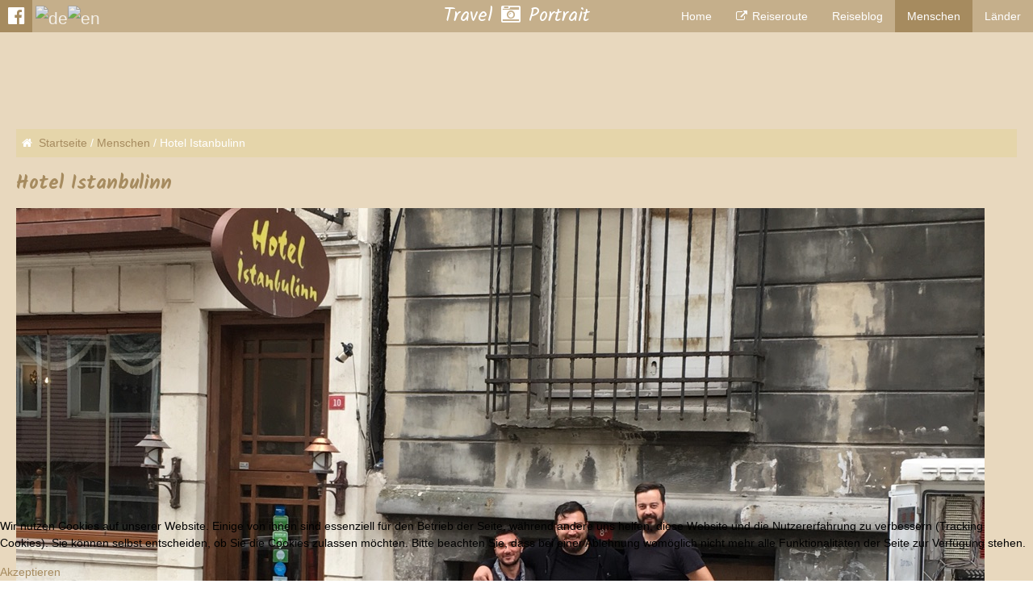

--- FILE ---
content_type: text/html; charset=utf-8
request_url: http://www.travelportrait.de/menschen/55-hotel-istanbulinn
body_size: 8316
content:
<!DOCTYPE html>
<html lang="de">
<head>
<script>document.cookie='resolution='+Math.max(screen.width,screen.height)+'; path=/';</script>
<base href="http://www.travelportrait.de/menschen/55-hotel-istanbulinn" />
	<meta http-equiv="content-type" content="text/html; charset=utf-8" />
	<meta name="author" content="Bernd" />
	<meta name="description" content="Mit dem robustesten universellsten Motorrad von Deutschland nach Thailand" />
	<meta name="generator" content="Joomla! - Open Source Content Management" />
	<title>Travel-Portrait - Hotel Istanbulinn</title>
	<link href="/templates/wm4u/favicon.ico" rel="shortcut icon" type="image/vnd.microsoft.icon" />
	<link href="/plugins/system/cookiehint/css/style.css?5e3d9f8beeab5401aa487de22503a5e8" rel="stylesheet" type="text/css" />
	<link href="/media/widgetkit/wk-styles-b39686b3.css" rel="stylesheet" type="text/css" id="wk-styles-css" />
	<style type="text/css">

#goog-gt-tt {display:none !important;}
.goog-te-banner-frame {display:none !important;}
.goog-te-menu-value:hover {text-decoration:none !important;}
body {top:0 !important;}
#google_translate_element2 {display:none!important;}

            a.flag {text-decoration:none;}
            a.flag img {vertical-align:middle;padding:0;margin:0;border:0;display:inline;height:24px;opacity:0.8;}
            a.flag:hover img {opacity:1;}
            a.flag span {margin-right:5px;font-size:15px;vertical-align:middle;}
        #redim-cookiehint-bottom {position: fixed; z-index: 99999; left: 0px; right: 0px; bottom: 0px; top: auto !important;}
	</style>
	<script src="/media/jui/js/jquery.min.js?5e3d9f8beeab5401aa487de22503a5e8" type="text/javascript"></script>
	<script src="/media/jui/js/jquery-noconflict.js?5e3d9f8beeab5401aa487de22503a5e8" type="text/javascript"></script>
	<script src="/media/jui/js/jquery-migrate.min.js?5e3d9f8beeab5401aa487de22503a5e8" type="text/javascript"></script>
	<script src="/media/system/js/caption.js?5e3d9f8beeab5401aa487de22503a5e8" type="text/javascript"></script>
	<script src="/media/widgetkit/uikit2-0225f1fa.js" type="text/javascript"></script>
	<script src="/media/widgetkit/wk-scripts-5d5a30b8.js" type="text/javascript"></script>
	<script type="text/javascript">
jQuery(window).on('load',  function() {
				new JCaption('img.caption');
			});GOOGLE_MAPS_API_KEY = "AIzaSyAS7fMdGjZf6WVoAvh7P-NP2VxLWNWBT9k";
	</script>

<link rel="stylesheet" href="/templates/wm4u/css/template.css" type="text/css" />
<link rel="stylesheet" href="/templates/wm4u/css/uikit.css" type="text/css" media="screen, projection" />
<script src="/templates/wm4u/js/uikit.js"></script>
<script src="/templates/wm4u/js/components/grid.js"></script>

<link rel="apple-touch-icon" sizes="180x180" href="/templates/wm4u/images/favicon/apple-touch-icon.png">
<link rel="icon" type="image/png" href="/templates/wm4u/images/favicon/favicon-32x32.png" sizes="32x32">
<link rel="icon" type="image/png" href="/templates/wm4u/images/favicon/favicon-16x16.png" sizes="16x16">
<link rel="manifest" href="/templates/wm4u/images/favicon/manifest.json">
<link rel="mask-icon" href="/templates/wm4u/images/favicon/safari-pinned-tab.svg" color="#e8af53">
<link rel="shortcut icon" href="/templates/wm4u/images/favicon/favicon.ico">
<meta name="msapplication-config" content="/templates/wm4u/images/favicon/browserconfig.xml">
<meta name="theme-color" content="#ffffff">

<meta name="viewport" content="width=device-width, initial-scale=1.0, maximum-scale=5.0, user-scalable=yes">
<link href='https://fonts.googleapis.com/css?family=Kalam:400,700' rel='stylesheet' type='text/css'>
</head>
<body>
<div id="top"><div id="topmenu">
  <nav class="uk-navbar" style="z-index:999;">
  <div class="uk-grid">
  <div class="uk-width-4-10 uk-width-medium-3-10 uk-width-large-4-10">		<div class="moduletable fb-container">
						

<div class="custom fb-container"  >
	<a href="https://www.facebook.com/travelportrait.de/" target="_blank">
	<div class="fb"><i class="uk-icon-facebook-official"></i></div>
</a></div>
		</div>
			<div class="moduletable sprache">
						

<script type="text/javascript">
/* <![CDATA[ */
function GTranslateGetCurrentLang() {var keyValue = document.cookie.match('(^|;) ?googtrans=([^;]*)(;|$)');return keyValue ? keyValue[2].split('/')[2] : null;}
function GTranslateFireEvent(element,event){try{if(document.createEventObject){var evt=document.createEventObject();element.fireEvent('on'+event,evt)}else{var evt=document.createEvent('HTMLEvents');evt.initEvent(event,true,true);element.dispatchEvent(evt)}}catch(e){}}
function doGTranslate(lang_pair){if(lang_pair.value)lang_pair=lang_pair.value;if(lang_pair=='')return;var lang=lang_pair.split('|')[1];if(GTranslateGetCurrentLang() == null && lang == lang_pair.split('|')[0])return;var teCombo;var sel=document.getElementsByTagName('select');for(var i=0;i<sel.length;i++)if(sel[i].className=='goog-te-combo')teCombo=sel[i];if(document.getElementById('google_translate_element2')==null||document.getElementById('google_translate_element2').innerHTML.length==0||teCombo.length==0||teCombo.innerHTML.length==0){setTimeout(function(){doGTranslate(lang_pair)},500)}else{teCombo.value=lang;GTranslateFireEvent(teCombo,'change');GTranslateFireEvent(teCombo,'change')}}
/* ]]> */
</script>
<div id="google_translate_element2"></div>
<script type="text/javascript">function googleTranslateElementInit2() {new google.translate.TranslateElement({pageLanguage: 'de', autoDisplay: false}, 'google_translate_element2');}</script>
<script type="text/javascript" src="//translate.google.com/translate_a/element.js?cb=googleTranslateElementInit2"></script>

<a href="#" onclick="doGTranslate('de|de');return false;" title="German" class="flag nturl notranslate"><img src="/modules/mod_gtranslate/tmpl/lang/24/de.png" height="24" width="24" alt="de" /></a><a href="#" onclick="doGTranslate('de|en');return false;" title="English" class="flag nturl notranslate"><img src="/modules/mod_gtranslate/tmpl/lang/24/en.png" height="24" width="24" alt="en" /></a>		</div>
	</div>
  <div class="uk-width-2-10 uk-width-medium-4-10 uk-width-large-2-10 label">		<div class="moduletable">
						

<div class="custom"  >
	<span class="uk-hidden-small">Travel <i class="uk-icon-camera-retro"></i> Portrait</span></div>
		</div>
	</div>
  <div class="uk-width-4-10 uk-width-medium-3-10 uk-width-large-4-10"><div class="uk-navbar-flip">
<div class="uk-visible-large">		<div class="moduletable_menu">
						<ul class="nav menu uk-navbar-nav mod-list">
<li class="item-101 default"><a href="/" >Home</a></li><li class="item-140"><a href="https://www.google.com/maps/d/viewer?mid=1VkBzk4oamssm3v5AQNbEBy66xgM" target="_blank" rel="noopener noreferrer">Reiseroute</a></li><li class="item-122"><a href="/reiseblog" >Reiseblog</a></li><li class="item-134 current active"><a href="/menschen" >Menschen</a></li><li class="item-136"><a href="/laender" >Länder</a></li></ul>
		</div>
	</div>
<a href="#rechts" class="uk-navbar-toggle uk-hidden-large" data-uk-offcanvas></a>
</div>
</div>
</div>
</nav>
</div>
</div>

<div class="slider"></div>

<div id="rechts" class="uk-offcanvas">
    <div class="uk-offcanvas-bar uk-offcanvas-bar-flip">		<div class="moduletable label">
						

<div class="custom label"  >
	Travel <i class="uk-icon-camera-retro"></i> Portrait</div>
		</div>
			<div class="moduletableuk-panel uk-panel-box">
						<ul class="nav menu uk-nav uk-nav-side mod-list">
<li class="item-101 default"><a href="/" >Home</a></li><li class="item-140"><a href="https://www.google.com/maps/d/viewer?mid=1VkBzk4oamssm3v5AQNbEBy66xgM" target="_blank" rel="noopener noreferrer">Reiseroute</a></li><li class="item-122"><a href="/reiseblog" >Reiseblog</a></li><li class="item-134 current active"><a href="/menschen" >Menschen</a></li><li class="item-136"><a href="/laender" >Länder</a></li></ul>
		</div>
	</div>
</div>

<div class="container-content"><div class="content-inner"><div class="pfad">		<div class="moduletable">
						<div aria-label="Pfad" role="navigation">
	<ul itemscope itemtype="https://schema.org/BreadcrumbList" class="breadcrumb">
					<li class="active">
				<span class="divider icon-location"></span>
			</li>
		
						<li itemprop="itemListElement" itemscope itemtype="https://schema.org/ListItem">
											<a itemprop="item" href="/" class="pathway"><span itemprop="name">Startseite</span></a>
					
											<span class="divider">
							/						</span>
										<meta itemprop="position" content="1">
				</li>
							<li itemprop="itemListElement" itemscope itemtype="https://schema.org/ListItem">
											<a itemprop="item" href="/menschen" class="pathway"><span itemprop="name">Menschen</span></a>
					
											<span class="divider">
							/						</span>
										<meta itemprop="position" content="2">
				</li>
							<li itemprop="itemListElement" itemscope itemtype="https://schema.org/ListItem" class="active">
					<span itemprop="name">
						Hotel Istanbulinn					</span>
					<meta itemprop="position" content="3">
				</li>
				</ul>
</div>
		</div>
	</div><div id="system-message-container">
	</div>
<div class="item-page" itemscope itemtype="https://schema.org/Article">
	<meta itemprop="inLanguage" content="de-DE" />
	
		
			<div class="page-header">
		<h2 itemprop="headline">
			Hotel Istanbulinn		</h2>
							</div>
					
		
	
	
		
							<div class="pull-left item-image"> <img
		 src="/images/galerien/Menschen/istanbul/IMG_1431.JPG" alt="" itemprop="image"/> </div>
			<div itemprop="articleBody">
		<p>Das Team des Hotel Istanbulinn,&nbsp;</p>
<p>&nbsp;</p>
 war uns sehr behilflich bei vielen Fragen über Unternehmungen in der Stadt. Sie hatten gute Vorschläge den Tag zu gestalten und voll zu nutzen. Bei den vielen Möglichkeiten die diese&nbsp;Weltmetropole bietet, ist es nicht so einfach am Abend entspannt ins Hotel zurück zu kommen. Auch den kostenlosen bewachten Parkplatz gegenüber des Hotels wurde durch sie ermöglicht.&nbsp;
<p>&nbsp;</p>	</div>

	
							</div>
</div></div>

<div class="uk-grid uk-grid-collapse container-quick">
<div class="uk-width-1-1 uk-width-medium-1-1 uk-width-large-2-4 standort">		<div class="moduletable">
							<h3>Standort</h3>
						
<script type="widgetkit/map" data-id="wk-map696dbfdc07a9d" data-class=" uk-img-preserve" data-style="width:auto;height:300px;">
    {"width":"auto","height":"auto","maptypeid":"roadmap","maptypecontrol":false,"mapctrl":true,"zoom":"7","marker":2,"marker_icon":"","markercluster":false,"popup_max_width":300,"zoomwheel":false,"draggable":true,"directions":false,"disabledefaultui":false,"styler_invert_lightness":false,"styler_hue":"#E8AF53","styler_saturation":0,"styler_lightness":0,"styler_gamma":0,"media":true,"image_width":"auto","image_height":"auto","media_align":"bottom","media_width":"1-2","media_breakpoint":"medium","media_border":"none","media_overlay":"icon","overlay_animation":"fade","media_animation":"scale","title":true,"content":true,"social_buttons":false,"title_size":"h3","text_align":"left","link":false,"link_style":"button","link_text":"Read more","link_target":false,"class":"","markers":[{"lat":48.101326937337,"lng":7.7739101696014,"icon":"","title":"Wieder Zuhause","content":"\n<div class=\"uk-text-left\">\n\n    \n    \n        <h3 class=\"uk-h3 uk-margin-top-remove\">Wieder Zuhause<\/h3>\n    \n        <div class=\"uk-margin uk-text-center\"><img src=\"\/images\/IMG_3717.JPG\" class=\"uk-responsive-width  uk-overlay-scale\" alt=\"Wieder Zuhause\"><\/div>\n    \n    \n    \n    \n    \n<\/div>\n"}],"directionsText":"Get Directions"}</script>
		</div>
	</div>
<div class="uk-width-1-1 uk-width-medium-1-2 uk-width-large-1-4 helfen">		<div class="moduletable">
							<h3>Helfende Hände unterwegs</h3>
						

<div class="custom"  >
	<img src="/images/layout/helfen.jpg" alt="helfen" />
<p class="uk-text-center"><button class="uk-button" data-uk-modal="{target:'#helfen-text'}">Mehr Informationen hier</button></p>
<div id="helfen-text" class="uk-modal">
<div class="uk-modal-dialog"><a class="uk-modal-close uk-close"></a>Auf unserer Strecke von Deutschland nach Thailand, suchen wir auch humanitäre Herausforderungen.&nbsp;Unser Bestreben ist, bedürftigen Menschen in jeglicher Form zu helfen, wie auch Hilfsorganisationen unentgeltlich zu unterstützen. Solche die auf unserer Strecke Projekte betreuen, qualifizierte und engagierte Helfer suchen, dürfen sich gerne melden.&nbsp;Als Mitinhaber eines Bauunternehmens, bin ich sehr gut ausgebildet, fachkundig und erfahren in den unterschiedlichsten Bereichen der Bau und Ausbaubranche.
<p>Kontaktieren Sie uns bei Interesse gerne unter:<br />Tel: +49 0171 / 9944094<br />Mail: bemmi@web.de</p>
</div>
</div></div>
		</div>
	</div>
<div class="uk-width-1-1 uk-width-medium-1-2 uk-width-large-1-4 partner">		<div class="moduletable">
							<h3>Partner</h3>
						

<div class="custom"  >
	<a href="http://www.m-b-bautechnik.de/" title="MBB Eichstetten" target="_blank"><img src="/images/mbb-logo.jpg" alt="MBB EIchstetten" /></a></div>
		</div>
	</div>
</div>

<div class="karten"></div>

<div class="container-blog"><div class="blog-inner"></div></div>

<div class="container-footer"><div class="footer-inner">		<div class="moduletable">
						

<div class="custom"  >
	<a href="#imp" data-uk-modal=""><i class="uk-icon-gavel"></i> Impressum</a> | <a href="#ds" data-uk-modal=""><i class="uk-icon-lock"></i> Datenschutz</a></div>
		</div>
	</div></div>

<div id="ds" class="uk-modal">
    <div class="uk-modal-dialog">
        <a class="uk-modal-close uk-close"></a>
        		<div class="moduletable">
						

<div class="custom"  >
	<h3><strong>Datenschutz</strong></h3>
<br />Die Nutzung unserer Webseite ist in der Regel ohne Angabe personenbezogener Daten möglich. Soweit auf unseren Seiten personenbezogene Daten (beispielsweise Name, Anschrift oder eMail-Adressen) erhoben werden, erfolgt dies, soweit möglich, stets auf freiwilliger Basis. Diese Daten werden ohne Ihre ausdrückliche Zustimmung nicht an Dritte weitergegeben.&nbsp;<br />Wir weisen darauf hin, dass die Datenübertragung im Internet (z.B. bei der Kommunikation per E-Mail) Sicherheitslücken aufweisen kann. Ein lückenloser Schutz der Daten vor dem Zugriff durch Dritte ist nicht möglich.&nbsp;<br />Der Nutzung von im Rahmen der Impressumspflicht veröffentlichten Kontaktdaten durch Dritte zur Übersendung von nicht ausdrücklich angeforderter Werbung und Informationsmaterialien wird hiermit ausdrücklich widersprochen. Die Betreiber der Seiten behalten sich ausdrücklich rechtliche Schritte im Falle der unverlangten Zusendung von Werbeinformationen, etwa durch Spam-Mails, vor.<br /><br /><br /><strong>Google Analytics</strong><br /><br />Diese Website benutzt Google Analytics, einen Webanalysedienst der Google Inc. (''Google''). Google Analytics verwendet sog. ''Cookies'', Textdateien, die auf Ihrem Computer gespeichert werden und die eine Analyse der Benutzung der Website durch Sie ermöglicht. Die durch den Cookie erzeugten Informationen über Ihre Benutzung diese Website (einschließlich Ihrer IP-Adresse) wird an einen Server von Google in den USA übertragen und dort gespeichert. Google wird diese Informationen benutzen, um Ihre Nutzung der Website auszuwerten, um Reports über die Websiteaktivitäten für die Websitebetreiber zusammenzustellen und um weitere mit der Websitenutzung und der Internetnutzung verbundene Dienstleistungen zu erbringen. Auch wird Google diese Informationen gegebenenfalls an Dritte übertragen, sofern dies gesetzlich vorgeschrieben oder soweit Dritte diese Daten im Auftrag von Google verarbeiten. Google wird in keinem Fall Ihre IP-Adresse mit anderen Daten der Google in Verbindung bringen. Sie können die Installation der Cookies durch eine entsprechende Einstellung Ihrer Browser Software verhindern; wir weisen Sie jedoch darauf hin, dass Sie in diesem Fall gegebenenfalls nicht sämtliche Funktionen dieser Website voll umfänglich nutzen können. Durch die Nutzung dieser Website erklären Sie sich mit der Bearbeitung der über Sie erhobenen Daten durch Google in der zuvor beschriebenen Art und Weise und zu dem zuvor benannten Zweck einverstanden.<strong><br /></strong></div>
		</div>
	
    </div>
</div>

<div id="imp" class="uk-modal">
    <div class="uk-modal-dialog">
        <a class="uk-modal-close uk-close"></a>
        		<div class="moduletable">
						

<div class="custom"  >
	<div class="impressum">
<h3>Impressum</h3>
<p>Angaben gemäß § 5 TMG</p>
<p>Bernd Brockhoff <br /> Im Klettenacker 25<br /> 79331 Nimburg</p>
<p><strong>Vertreten durch: </strong><br /> Bernd Brockhoff</p>
<p><strong>Kontakt:</strong> <br /> Telefon: 0171-9944094<br /> E-Mail: <a href="mailto:bemmi@web.de">bemmi@web.de</a></p>
<p><strong>Haftungsausschluss: </strong><br /><br /><strong>Haftung für Inhalte</strong><br /><br /> Die Inhalte unserer Seiten wurden mit größter Sorgfalt erstellt. Für die Richtigkeit, Vollständigkeit und Aktualität der Inhalte können wir jedoch keine Gewähr übernehmen. Als Diensteanbieter sind wir gemäß § 7 Abs.1 TMG für eigene Inhalte auf diesen Seiten nach den allgemeinen Gesetzen verantwortlich. Nach §§ 8 bis 10 TMG sind wir als Diensteanbieter jedoch nicht verpflichtet, übermittelte oder gespeicherte fremde Informationen zu überwachen oder nach Umständen zu forschen, die auf eine rechtswidrige Tätigkeit hinweisen. Verpflichtungen zur Entfernung oder Sperrung der Nutzung von Informationen nach den allgemeinen Gesetzen bleiben hiervon unberührt. Eine diesbezügliche Haftung ist jedoch erst ab dem Zeitpunkt der Kenntnis einer konkreten Rechtsverletzung möglich. Bei Bekanntwerden von entsprechenden Rechtsverletzungen werden wir diese Inhalte umgehend entfernen.<br /><br /><strong>Haftung für Links</strong><br /><br /> Unser Angebot enthält Links zu externen Webseiten Dritter, auf deren Inhalte wir keinen Einfluss haben. Deshalb können wir für diese fremden Inhalte auch keine Gewähr übernehmen. Für die Inhalte der verlinkten Seiten ist stets der jeweilige Anbieter oder Betreiber der Seiten verantwortlich. Die verlinkten Seiten wurden zum Zeitpunkt der Verlinkung auf mögliche Rechtsverstöße überprüft. Rechtswidrige Inhalte waren zum Zeitpunkt der Verlinkung nicht erkennbar. Eine permanente inhaltliche Kontrolle der verlinkten Seiten ist jedoch ohne konkrete Anhaltspunkte einer Rechtsverletzung nicht zumutbar. Bei Bekanntwerden von Rechtsverletzungen werden wir derartige Links umgehend entfernen.<br /><br /><strong>Urheberrecht</strong><br /><br /> Die durch die Seitenbetreiber erstellten Inhalte und Werke auf diesen Seiten unterliegen dem deutschen Urheberrecht. Die Vervielfältigung, Bearbeitung, Verbreitung und jede Art der Verwertung außerhalb der Grenzen des Urheberrechtes bedürfen der schriftlichen Zustimmung des jeweiligen Autors bzw. Erstellers. Downloads und Kopien dieser Seite sind nur für den privaten, nicht kommerziellen Gebrauch gestattet. Soweit die Inhalte auf dieser Seite nicht vom Betreiber erstellt wurden, werden die Urheberrechte Dritter beachtet. Insbesondere werden Inhalte Dritter als solche gekennzeichnet. Sollten Sie trotzdem auf eine Urheberrechtsverletzung aufmerksam werden, bitten wir um einen entsprechenden Hinweis. Bei Bekanntwerden von Rechtsverletzungen werden wir derartige Inhalte umgehend entfernen.</p>
<p><strong>Cookies</strong></p>
<p>Die Internetseiten verwenden teilweise so genannte Cookies. Cookies richten auf Ihrem Rechner keinen Schaden an und enthalten keine Viren. Cookies dienen dazu, unser Angebot nutzerfreundlicher, effektiver und sicherer zu machen. Cookies sind kleine Textdateien, die auf Ihrem Rechner abgelegt werden und die Ihr Browser speichert.</p>
<p>Die meisten der von uns verwendeten Cookies sind so genannte „Session-Cookies“. Sie werden nach Ende Ihres Besuchs automatisch gelöscht. Andere Cookies bleiben auf Ihrem Endgerät gespeichert, bis Sie diese löschen. Diese Cookies ermöglichen es uns, Ihren Browser beim nächsten Besuch wiederzuerkennen.</p>
<p>Sie können Ihren Browser so einstellen, dass Sie über das Setzen von Cookies informiert werden und Cookies nur im Einzelfall erlauben, die Annahme von Cookies für bestimmte Fälle oder generell ausschließen sowie das automatische Löschen der Cookies beim Schließen des Browser aktivieren. Bei der Deaktivierung von Cookies kann die Funktionalität dieser Website eingeschränkt sein.</p>
</div></div>
		</div>
	
    </div>
</div>

<script>
  (function(i,s,o,g,r,a,m){i['GoogleAnalyticsObject']=r;i[r]=i[r]||function(){
  (i[r].q=i[r].q||[]).push(arguments)},i[r].l=1*new Date();a=s.createElement(o),
  m=s.getElementsByTagName(o)[0];a.async=1;a.src=g;m.parentNode.insertBefore(a,m)
  })(window,document,'script','https://www.google-analytics.com/analytics.js','ga');

  ga('create', 'UA-81308806-1', 'auto');
  ga('send', 'pageview');

</script>

<div id="redim-cookiehint-bottom">   <div id="redim-cookiehint">     <div class="cookiecontent">   <p>Wir nutzen Cookies auf unserer Website. Einige von ihnen sind essenziell für den Betrieb der Seite, während andere uns helfen, diese Website und die Nutzererfahrung zu verbessern (Tracking Cookies). Sie können selbst entscheiden, ob Sie die Cookies zulassen möchten. Bitte beachten Sie, dass bei einer Ablehnung womöglich nicht mehr alle Funktionalitäten der Seite zur Verfügung stehen.</p>    </div>     <div class="cookiebuttons">        <a id="cookiehintsubmit" onclick="return cookiehintsubmit(this);" href="http://www.travelportrait.de/menschen/55-hotel-istanbulinn?rCH=2"         class="btn">Akzeptieren</a>          <div class="text-center" id="cookiehintinfo">                      </div>      </div>     <div class="clr"></div>   </div> </div>     <script type="text/javascript">       document.addEventListener("DOMContentLoaded", function(event) {         if (!navigator.cookieEnabled){           document.getElementById('redim-cookiehint-bottom').remove();         }       });       function cookiehintfadeOut(el) {         el.style.opacity = 1;         (function fade() {           if ((el.style.opacity -= .1) < 0) {             el.style.display = "none";           } else {             requestAnimationFrame(fade);           }         })();       }        function cookiehintsubmit(obj) {         document.cookie = 'reDimCookieHint=1; expires=Tue, 19 Jan 2027 23:59:59 GMT;57; path=/';         cookiehintfadeOut(document.getElementById('redim-cookiehint-bottom'));         return true;       }       function cookiehintsubmitno(obj) {         document.cookie = 'reDimCookieHint=-1; expires=0; path=/';         cookiehintfadeOut(document.getElementById('redim-cookiehint-bottom'));         return true;       }     </script>  
</body>
</html>

--- FILE ---
content_type: text/css
request_url: http://www.travelportrait.de/templates/wm4u/css/template.css
body_size: 6451
content:
@charset "utf-8";
/* CSS Document */

/* -------------------- Basics ------------------- */

html { 
    overflow: scroll;
    overflow-x: auto;
}

body {
	background: #e8d8be;
	font-size: 14px;
	line-height:1.5;
	font-family: 'Arimo', sans-serif;
	font-weight:400;
	color:#000;
	padding:0px;
	margin:0px;
}

img {
	max-width:100%;
	height:auto;
}


h1 {
	font-family: 'Kalam', cursive !important;
	font-weight:700 !important;
	color:#a68b5f !important;
	font-size:32px;
	margin:0;
}

h2 {
	font-family: 'Kalam', cursive !important;
	font-weight:700 !important;
	color:#a68b5f !important;
	font-size:24px;
	margin:0;
}

h3 {
	font-family: 'Kalam', cursive !important;
	font-weight:700 !important;
	color:#a68b5f !important;
	font-size:18px;
	margin:0;
}

img a {
	border:none;
}

a, a:visited, a:active, a:hover  {
	color: #a68b5f !important; text-decoration:none !important; font-weight:normal !important;
}

/* -------------------- Container ------------------- */

.label {
	font-family: 'Kalam', cursive !important;
	font-weight:400 !important;
	text-align:center;
	color:#fff;
	font-size:24px;
	line-height:40px;
}

#rechts .label {
	font-family: 'Kalam', cursive !important;
	font-weight:400 !important;
	text-align:center;
	color:#fff;
	background:#c5af8b ;
	font-size:24px;
	line-height:40px;
}

.content-inner {
	max-width:1600px;
	margin:0 auto;
	padding:100px 20px;
}

.container-quick {
	text-align:center;
	background:#fff;
}

.standort {
	border:10px solid #a68b5f;
}

.standort h3 {
	background:#a68b5f;
	color:#fff !important;
	margin:0;
	padding:0;
}

/*.helfen {
	border:3px solid #e2001a;
}

.partner {
	border:3px solid #F33;
}*/


.partner {
	padding:10px;
	border:2px solid #a68b5f;
}

.helfen {
	padding:10px;
	border:2px solid #a68b5f;
}

.partner img {
	max-width:100%;
	height:auto;
	padding:20px;
}

.helfen img {
	max-width:250px;
	height:auto;
}

.route {
	clear:both;
}


.container-blog {
	background:#e9ddc9;
}

.blog-inner {
	max-width:1600px;
	margin:0 auto;
	padding:100px 20px;
}

.pagination {
	text-align:center;
}


div.mod-languages a {
    height: 40px;
    line-height: 40px;
}

div.mod-languages img {
    height: 16px;
	width:auto;
}

.category-desc {
    background: rgb(166, 139, 95);
    padding: 15px;
    margin: 15px 0;
    text-align: center;
    font-size: 18px;
    color: #fff;
	font-weight:normal;
}

.pfad {
	padding-top:60px;
}
.container-footer {
	background: #c5af8b !important;
}

.footer-inner {
	text-align:center;
	padding:50px 20px;
	color:#a68b5f !important;
}


/* -------------------- Widgetkit uikit ------------------- */

.uk-overlay-hover:hover .uk-overlay-fade, .uk-overlay-active .uk-active > .uk-overlay-fade {  
    background: rgba(0,0,0,0.5) !important;  
}

/* -------------------------------------------------------------------------------------- Menü -------------------------------------------------------------------------- */

.uk-navbar-nav > li > a, .uk-navbar a, .uk-navbar a:link, .uk-navbar a:visited {
	color:#fff !important;
	/*line-height:60px !important;
	height:60px;*/
}

#topmenu li.current a, #topmenu a:hover {
	background: #a68b5f !important;
	/*line-height:60px !important;*/
	color:#fff !important;
}

.uk-navbar {
	background: #c5af8b !important;
	position:fixed;
	display:block;
	width:100%;

}

/*-------------- Oben --------------*/

#topmenu .item-140 a:before {
  display: inline-block;
  font-family: fontawesome;
  content: "\f08e";
  width: 20px;
}


/*-------------- Rechts --------------*/

#rechts .uk-nav > li > a {
	padding:8px 15px !important;
}

.item-140 a:before {
  display: inline-block;
  font-family: fontawesome;
  content: "\f08e";
  width: 20px;
}


/* -------------------------------------------------------------------------------------- UIKIT ALLGEMEIN -------------------------------------------------------------------------- */


#rechts .uk-panel-box {
	border-radius: 0 !important;
}
	

/* -------------------------------------------------------------------------------------- WIDGETKIT ALLGEMEIN -------------------------------------------------------------------------- */

.uk-overlay-hover:hover .uk-overlay-fade, .uk-overlay-active .uk-active > .uk-overlay-fade {  
    background: rgba(0,0,0,0.5) !important;  
}  

/* -------------------------------------------------------------------------------------- Anpassungen ect. -------------------------------------------------------------------------- */

/* +++++++++++++++++ Breadcrumbs  +++++++++++++++++++++++++++  */

ul.breadcrumb:before {
	font-family: fontawesome;
  	content: "\f015";
}

ul.breadcrumb {
	padding: 7px;
	margin: 0 0 18px;
	list-style: none;
	background:#e5d5aa;
	color:#fff;
}

.breadcrumb li {
	display: inline-block;
}


a.flag {
    font-size: 21px !important;
}

div.fb-container {
	display:inline-block;
}

div.fb {
	font-size:24px !important;
	background:#a68b5f;
	width:40px;
	height:40px;
	display:inline-block;
	text-align:center;
	line-height:40px;
	margin:0;
	padding:0;
}

div.moduletable.sprache {
	display:inline-block;
}

img,
iframe {
  max-width: 100%;
}

.embed-container {
  position: relative; 
  padding-bottom: 56.25%; /* ratio 16x9 */
  height: 0; 
  overflow: hidden; 
  width: 100%;
  height: auto;
}
.embed-container iframe {

  position: absolute; 
  top: 0; 
  left: 0; 
  width: 100%; 
  height: 100%; 
}

/* ratio 4x3 */
.embed-container.ratio4x3 {
  padding-bottom: 75%;
}

	/*
	-webkit-box-shadow: 0px 0px 10px #adadad;
	-moz-box-shadow: 0px 0px 10px #adadad; 
 	box-shadow: 0px 0px 10px #adadad;
	*/
	
	/*
	background: url(../images/bg_top.jpg) top left no-repeat #e2007a;
	*/
	
	/*
	-webkit-border-radius: 5px;
  	-moz-border-radius: 5px;
  	border-radius: 5px;
  	*/
	
/* -------------------------------------------------------------------------------------- MQ -------------------------------------------------------------------------- */
	
@media screen and (min-width : 0px)  { }
@media screen and (max-width : 0px)  { }
@media screen and (orientation : portrait) { }
@media screen and (orientation : landscape)  { }


@media screen and (max-width : 480px)  { 

.label {
	font-size:14px !important;
}

}

@media screen and (max-width : 959px)  { 



}

@media screen and (max-width : 1050px)  { 

.label {
	font-size:18px !important;
}

.uk-navbar-nav > li > a {
	font-size: 12px !important
}

}


@media screen and (max-width : 1200px)  { 

.uk-navbar-nav > li > a {
	padding: 0 10px !important;
}

}


--- FILE ---
content_type: text/javascript
request_url: http://www.travelportrait.de/templates/wm4u/js/components/grid.js
body_size: 16793
content:
/*! UIkit 2.25.0 | http://www.getuikit.com | (c) 2014 YOOtheme | MIT License */
(function(addon) {

    var component;

    if (window.UIkit) {
        component = addon(UIkit);
    }

    if (typeof define == "function" && define.amd) {
        define("uikit-grid", ["uikit"], function(){
            return component || addon(UIkit);
        });
    }

})(function(UI){

    "use strict";

    UI.component('grid', {

        defaults: {
            colwidth  : 'auto',
            animation : true,
            duration  : 300,
            gutter    : 0,
            controls  : false,
            filter    : false
        },

        boot:  function() {

            // init code
            UI.ready(function(context) {

                UI.$('[data-uk-grid]', context).each(function(){

                    var ele = UI.$(this);

                    if(!ele.data("grid")) {
                        UI.grid(ele, UI.Utils.options(ele.attr('data-uk-grid')));
                    }
                });
            });
        },

        init: function() {

            var $this = this, gutter = String(this.options.gutter).trim().split(' ');

            this.gutterv  = parseInt(gutter[0], 10);
            this.gutterh  = parseInt((gutter[1] || gutter[0]), 10);

            // make sure parent element has the right position property
            this.element.css({'position': 'relative'});

            this.controls = null;

            if (this.options.controls) {

                this.controls = UI.$(this.options.controls);

                // filter
                this.controls.on('click', '[data-uk-filter]', function(e){
                    e.preventDefault();
                    $this.filter(UI.$(this).data('ukFilter'));
                });

                // sort
                this.controls.on('click', '[data-uk-sort]', function(e){
                    e.preventDefault();
                    var cmd = UI.$(this).attr('data-uk-sort').split(':');
                    $this.sort(cmd[0], cmd[1]);
                });
            }

            UI.$win.on('load resize orientationchange', UI.Utils.debounce(function(){

                if ($this.currentfilter) {
                    $this.filter($this.currentfilter);
                } else {
                    this.updateLayout();
                }

            }.bind(this), 100));

            this.on('display.uk.check', function(){
                if ($this.element.is(":visible"))  $this.updateLayout();
            });

            UI.$html.on("changed.uk.dom", function(e) {
                $this.updateLayout();
            });

            if (this.options.filter !== false) {
                this.filter(this.options.filter);
            } else {
                this.updateLayout();
            }
        },

        _prepareElements: function() {

            var children = this.element.children(':not([data-grid-prepared])'), css;

            // exit if no already prepared elements found
            if (!children.length) {
                return;
            }

            css = {
                'position'   : 'absolute',
                'box-sizing' : 'border-box',
                'width'      : this.options.colwidth == 'auto' ? '' : this.options.colwidth
            };

            if (this.options.gutter) {

                css['padding-left']   = this.gutterh;
                css['padding-bottom'] = this.gutterv;

                this.element.css('margin-left', this.gutterh * -1);
            }

            children.attr('data-grid-prepared', 'true').css(css);
        },

        updateLayout: function(elements) {

            this._prepareElements();

            elements = elements || this.element.children(':visible');

            var children  = elements,
                maxwidth  = this.element.width() + (2*this.gutterh) + 2,
                left      = 0,
                top       = 0,
                positions = [],

                item, width, height, pos, i, z, max, size;

            this.trigger('beforeupdate.uk.grid', [children]);

            children.each(function(index){

                size   = getElementSize(this);

                item   = UI.$(this);
                width  = size.outerWidth;
                height = size.outerHeight;
                left   = 0;
                top    = 0;

                for (i=0,max=positions.length;i<max;i++) {

                    pos = positions[i];

                    if (left <= pos.aX) { left = pos.aX; }
                    if (maxwidth < (left + width)) { left = 0; }
                    if (top <= pos.aY) { top = pos.aY; }
                }

                positions.push({
                    "ele"    : item,
                    "top"    : top,
                    "left"   : left,
                    "width"  : width,
                    "height" : height,
                    "aY"     : (top  + height),
                    "aX"     : (left + width)
                });
            });

            var posPrev, maxHeight = 0;

            // fix top
            for (i=0,max=positions.length;i<max;i++) {

                pos = positions[i];
                top = 0;

                for (z=0;z<i;z++) {

                    posPrev = positions[z];

                    // (posPrev.left + 1) fixex 1px bug when using % based widths
                    if (pos.left < posPrev.aX && (posPrev.left +1) < pos.aX) {
                        top = posPrev.aY;
                    }
                }

                pos.top = top;
                pos.aY  = top + pos.height;

                maxHeight = Math.max(maxHeight, pos.aY);
            }

            maxHeight = maxHeight - this.gutterv;

            if (this.options.animation) {

                this.element.stop().animate({'height': maxHeight}, 100);

                positions.forEach(function(pos){
                    pos.ele.stop().animate({"top": pos.top, "left": pos.left, opacity: 1}, this.options.duration);
                }.bind(this));

            } else {

                this.element.css('height', maxHeight);

                positions.forEach(function(pos){
                    pos.ele.css({"top": pos.top, "left": pos.left, opacity: 1});
                }.bind(this));
            }

            // make sure to trigger possible scrollpies etc.
            setTimeout(function() {
                UI.$doc.trigger('scrolling.uk.document');
            }, 2 * this.options.duration * (this.options.animation ? 1:0));

            this.trigger('afterupdate.uk.grid', [children]);
        },

        filter: function(filter) {

            this.currentfilter = filter;

            filter = filter || [];

            if (typeof(filter) === 'number') {
                filter = filter.toString();
            }

            if (typeof(filter) === 'string') {
                filter = filter.split(/,/).map(function(item){ return item.trim(); });
            }

            var $this = this, children = this.element.children(), elements = {"visible": [], "hidden": []}, visible, hidden;

            children.each(function(index){

                var ele = UI.$(this), f = ele.attr('data-uk-filter'), infilter = filter.length ? false : true;

                if (f) {

                    f = f.split(/,/).map(function(item){ return item.trim(); });

                    filter.forEach(function(item){
                        if (f.indexOf(item) > -1) infilter = true;
                    });
                }

                elements[infilter ? "visible":"hidden"].push(ele);
            });

            // convert to jQuery collections
            elements.hidden  = UI.$(elements.hidden).map(function () {return this[0];});
            elements.visible = UI.$(elements.visible).map(function () {return this[0];});

            elements.hidden.attr('aria-hidden', 'true').filter(':visible').fadeOut(this.options.duration);
            elements.visible.attr('aria-hidden', 'false').filter(':hidden').css('opacity', 0).show();

            $this.updateLayout(elements.visible);

            if (this.controls && this.controls.length) {
                this.controls.find('[data-uk-filter]').removeClass('uk-active').filter('[data-uk-filter="'+filter+'"]').addClass('uk-active');
            }
        },

        sort: function(by, order){

            order = order || 1;

            // covert from string (asc|desc) to number
            if (typeof(order) === 'string') {
                order = order.toLowerCase() == 'desc' ? -1 : 1;
            }

            var elements = this.element.children();

            elements.sort(function(a, b){

                a = UI.$(a);
                b = UI.$(b);

                return (b.data(by) || '') < (a.data(by) || '') ? order : (order*-1);

            }).appendTo(this.element);

            this.updateLayout(elements.filter(':visible'));

            if (this.controls && this.controls.length) {
                this.controls.find('[data-uk-sort]').removeClass('uk-active').filter('[data-uk-sort="'+by+':'+(order == -1 ? 'desc':'asc')+'"]').addClass('uk-active');
            }
        }
    });


    /*!
    * getSize v1.2.2
    * measure size of elements
    * MIT license
    * https://github.com/desandro/get-size
    */
    var _getSize = (function(){

        var prefixes = 'Webkit Moz ms Ms O'.split(' ');
        var docElemStyle = document.documentElement.style;

        function getStyleProperty( propName ) {
            if ( !propName ) {
                return;
            }

            // test standard property first
            if ( typeof docElemStyle[ propName ] === 'string' ) {
                return propName;
            }

            // capitalize
            propName = propName.charAt(0).toUpperCase() + propName.slice(1);

            // test vendor specific properties
            var prefixed;
            for ( var i=0, len = prefixes.length; i < len; i++ ) {
                prefixed = prefixes[i] + propName;
                if ( typeof docElemStyle[ prefixed ] === 'string' ) {
                    return prefixed;
                }
            }
        }

        // -------------------------- helpers -------------------------- //

        // get a number from a string, not a percentage
        function getStyleSize( value ) {
            var num = parseFloat( value );
            // not a percent like '100%', and a number
            var isValid = value.indexOf('%') === -1 && !isNaN( num );
            return isValid && num;
        }

        function noop() {}

        var logError = typeof console === 'undefined' ? noop : function( message ) {
            console.error( message );
        };

        // -------------------------- measurements -------------------------- //

        var measurements = [
            'paddingLeft',
            'paddingRight',
            'paddingTop',
            'paddingBottom',
            'marginLeft',
            'marginRight',
            'marginTop',
            'marginBottom',
            'borderLeftWidth',
            'borderRightWidth',
            'borderTopWidth',
            'borderBottomWidth'
        ];

        function getZeroSize() {
            var size = {
                width: 0,
                height: 0,
                innerWidth: 0,
                innerHeight: 0,
                outerWidth: 0,
                outerHeight: 0
            };
            for ( var i=0, len = measurements.length; i < len; i++ ) {
                var measurement = measurements[i];
                size[ measurement ] = 0;
            }
            return size;
        }


        // -------------------------- setup -------------------------- //

        var isSetup = false;
        var getStyle, boxSizingProp, isBoxSizeOuter;

        /**
        * setup vars and functions
        * do it on initial getSize(), rather than on script load
        * For Firefox bug https://bugzilla.mozilla.org/show_bug.cgi?id=548397
        */
        function setup() {
            // setup once
            if ( isSetup ) {
                return;
            }
            isSetup = true;

            var getComputedStyle = window.getComputedStyle;
            getStyle = ( function() {
                var getStyleFn = getComputedStyle ?
                function( elem ) {
                    return getComputedStyle( elem, null );
                } :
                function( elem ) {
                    return elem.currentStyle;
                };

                return function getStyle( elem ) {
                    var style = getStyleFn( elem );
                    if ( !style ) {
                        logError( 'Style returned ' + style +
                        '. Are you running this code in a hidden iframe on Firefox? ' +
                        'See http://bit.ly/getsizebug1' );
                    }
                    return style;
                };
            })();

            // -------------------------- box sizing -------------------------- //

            boxSizingProp = getStyleProperty('boxSizing');

            /**
            * WebKit measures the outer-width on style.width on border-box elems
            * IE & Firefox measures the inner-width
            */
            if ( boxSizingProp ) {
                var div = document.createElement('div');
                div.style.width = '200px';
                div.style.padding = '1px 2px 3px 4px';
                div.style.borderStyle = 'solid';
                div.style.borderWidth = '1px 2px 3px 4px';
                div.style[ boxSizingProp ] = 'border-box';

                var body = document.body || document.documentElement;
                body.appendChild( div );
                var style = getStyle( div );

                isBoxSizeOuter = getStyleSize( style.width ) === 200;
                body.removeChild( div );
            }

        }

        // -------------------------- getSize -------------------------- //

        function getSize( elem ) {
            setup();

            // use querySeletor if elem is string
            if ( typeof elem === 'string' ) {
                elem = document.querySelector( elem );
            }

            // do not proceed on non-objects
            if ( !elem || typeof elem !== 'object' || !elem.nodeType ) {
                return;
            }

            var style = getStyle( elem );

            // if hidden, everything is 0
            if ( style.display === 'none' ) {
                return getZeroSize();
            }

            var size = {};
            size.width = elem.offsetWidth;
            size.height = elem.offsetHeight;

            var isBorderBox = size.isBorderBox = !!( boxSizingProp &&
                style[ boxSizingProp ] && style[ boxSizingProp ] === 'border-box' );

            // get all measurements
            for ( var i=0, len = measurements.length; i < len; i++ ) {
                var measurement = measurements[i];
                var value = style[ measurement ];

                var num = parseFloat( value );
                // any 'auto', 'medium' value will be 0
                size[ measurement ] = !isNaN( num ) ? num : 0;
            }

            var paddingWidth = size.paddingLeft + size.paddingRight;
            var paddingHeight = size.paddingTop + size.paddingBottom;
            var marginWidth = size.marginLeft + size.marginRight;
            var marginHeight = size.marginTop + size.marginBottom;
            var borderWidth = size.borderLeftWidth + size.borderRightWidth;
            var borderHeight = size.borderTopWidth + size.borderBottomWidth;

            var isBorderBoxSizeOuter = isBorderBox && isBoxSizeOuter;

            // overwrite width and height if we can get it from style
            var styleWidth = getStyleSize( style.width );
            if ( styleWidth !== false ) {
                size.width = styleWidth +
                // add padding and border unless it's already including it
                ( isBorderBoxSizeOuter ? 0 : paddingWidth + borderWidth );
            }

            var styleHeight = getStyleSize( style.height );
            if ( styleHeight !== false ) {
                size.height = styleHeight +
                // add padding and border unless it's already including it
                ( isBorderBoxSizeOuter ? 0 : paddingHeight + borderHeight );
            }

            size.innerWidth = size.width - ( paddingWidth + borderWidth );
            size.innerHeight = size.height - ( paddingHeight + borderHeight );

            size.outerWidth = size.width + marginWidth;
            size.outerHeight = size.height + marginHeight;

            return size;
        }

        return getSize;

    })();

    function getElementSize(ele) {
        return _getSize(ele);
    }
});
